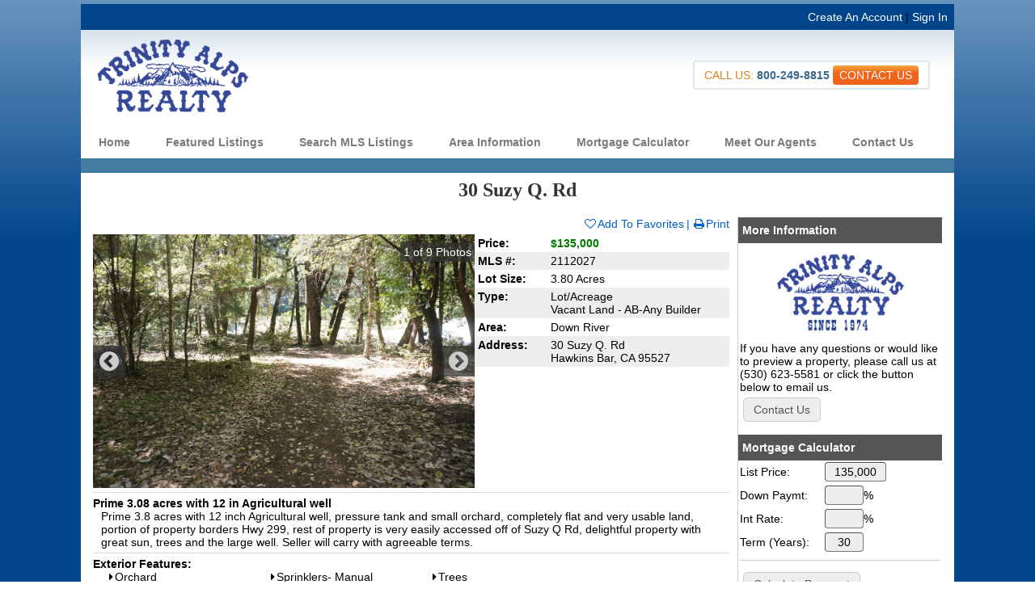

--- FILE ---
content_type: text/html; charset=UTF-8
request_url: https://www.trinityalpsrealty.com/pre_search_down_river/detail-12_10047577-30-Suzy-Q.-Rd-Hawkins-Bar-CA-95527
body_size: 22095
content:
<!DOCTYPE html>
<html dir="ltr" lang="en">
<head>
<title>Down River Listings</title>
<meta charset="UTF-8" />
<meta name="viewport" content="width=device-width, initial-scale=1.0, maximum-scale=1.0, user-scalable=no" />
<meta http-equiv="X-UA-Compatible" content="IE=edge" />
<meta http-equiv="Content-Type" content="text/html; charset=utf-8" />
<meta name="description" content="" />
<meta name="keywords" content="" />
<meta property="og:site_name" content="trinityalpsrealty.com" />
<meta property="og:title" content="Prime 3.08 acres with 12 in Agricultural well" />
<meta property="og:description" content="Prime 3. 8 acres with 12 inch Agricultural well, pressure tank and small orchard, completely flat and very usable land,  portion of property borders Hwy 299, rest of property is very easily accessed off of Suzy Q Rd, delightful property with great sun, trees and the large well. Seller will carry with agreeable terms. " />
<meta property="og:image" content="https://photos.x2.realtypromls.com/media_files/listing_photos/AK/16/1911322_md.jpg" />
<meta property="og:image" content="https://photos.x2.realtypromls.com/media_files/listing_photos/AK/20/1911323_md.jpg" />
<meta property="og:image" content="https://photos.x2.realtypromls.com/media_files/listing_photos/AK/27/1911319_md.jpg" />
<meta property="og:image" content="https://photos.x2.realtypromls.com/media_files/listing_photos/AK/4/1911316_md.jpg" />
<link rel="stylesheet" type="text/css" charset="utf-8" href="/stylesheets/font-awesome-4.7.0/css/font-awesome.min.css" media="all" />
<link href='//fonts.googleapis.com/css?family=Open+Sans:400italic,700italic,300italic,600italic,400,300,600,700' rel='stylesheet' type='text/css' />
<link rel="stylesheet" type="text/css" charset="utf-8" href="/javascripts/jquery-ui-1.12.1/jquery-ui.min.css" media="all" />
<link rel="stylesheet" type="text/css" charset="utf-8" href="/javascripts/slick-slider/slick.css" media="all" />
<link rel="stylesheet" type="text/css" charset="utf-8" href="/stylesheets/globals.css?r=5_4" media="all" />
<link rel="stylesheet" type="text/css" charset="utf-8" href="/stylesheets/responsive.css?r=5_3" media="all" /><link rel="canonical" href="//www.trinityalpsrealty.com/detail-12_10047577-30-Suzy-Q.-Rd-Hawkins-Bar-CA-95527" />

<link rel="stylesheet" type="text/css" charset="utf-8" href="/sites/1380/1797/css/template.css" media="all" />

<link rel="stylesheet" type="text/css" charset="utf-8" href="/sites/1380/1797/css/custom.css" media="all" />
<script type="text/javascript" src="/javascripts/jquery-3.2.1.min.js"></script>
<script type="text/javascript" src="/javascripts/jquery-ui-1.12.1/jquery-ui.min.js"></script>
<script type="text/javascript" src="/javascripts/jquery.formHandler.js"></script>
<script type="text/javascript" src="/javascripts/slick-slider/slick.min.js"></script>
<script type="text/javascript" src="/javascripts/global.js?r=5_5"></script>
<script type="text/javascript" src="/javascripts/gadgets.js?r=5_4"></script>
<script type="text/javascript" src="/sites/1380/1797/includes/template.js"></script>
<script type="text/javascript" src="//maps.google.com/maps/api/js?key=AIzaSyAb0G3ChYNX9IfH_tQfaVKHCqso-ZvIeMM"></script>
<script type="text/javascript" src="/javascripts/listing_map.js?r=5_3"></script>
<!---advanced head tags created by settings----->
<style type="text/css">

.skinBg,input.default,button.default,.sideSearch .head,.detailRight .head,.photoCount{ background: #888888; color: #000000; }
.skinBgDk{ background: #747474; color: #ffffff; }
.skinBgLt,input.default:hover,button.default:hover{ background: #9c9c9c; color: #000000; }
.skinHoverBg:hover{ background: #888888; color: #000000; }
.skinHoverBgDk:hover{ background: #747474; color: #ffffff; }
.skinHoverBgLt:hover{ background: #9c9c9c; color: #000000; }
.skinColor,h1,h2,h3,h4,h5,#title .title{ color: #888888; }
.skinColorDk{ color: #747474; }
.skinColorLt{ color: #9c9c9c; }
.skinHoverColor:hover{ color: #888888; }
.skinHoverColorLt:hover{ color: #9c9c9c; }
.skinHoverColorDk:hover{ color: #747474; }
nav{ background: #888888; background: linear-gradient(to bottom, rgba(136,136,136,0.30) 0%,rgba(136,136,136,1) 41%); color: #000000; }
#menu > ul > li:hover > a, #menu > ul > li.active > a{ background: linear-gradient(to bottom, rgba(190,149,142,0) 0%,rgba(190,149,142,0.75) 35%,rgba(255,215,205,1) 50%,rgba(255,215,205,1) 60%,rgba(190,149,142,1) 80%); }
#menu a,#menu{ color: #000000; }
</style>
<!---advanced head tags from site----->
<style>
body {
  background: #01468b; 
  background: -webkit-linear-gradient(#6994be, #01468b); 
  background: -o-linear-gradient(#6994be, #01468b); 
  background: -moz-linear-gradient(#6994be, #01468b); 
  background: linear-gradient(#6994be 0%, #01468b 20%); 
}
img { max-width: 100% }
nav {
    background: #fff;
    box-shadow: none;
    border-bottom: solid 18px #447da2;
}
#menu > ul > li {
    padding-top: 0px;
    border: 0px;
}
#menu > ul > li:hover > a, #menu > ul > li.active > a {
    background: linear-gradient(#2d597c, #447da2);
    color: #fff;
}
#menu a, #menu {
    color: #7b7b7b;
}
.skinBgLt, input.default:hover, button.default:hover {
    background: #2f5c7f;
}
#menu .hasSub li a {
    color: #ffffff;
    font-weight: normal;
}
#menu .hasSub li a:hover {
    background: #234b6b;
}
.button {
    box-shadow: none;
}
.skinBg, input.default, button.default, .sideSearch .head, .detailRight .head, .photoCount {
    background: #ffffff;
    color: #000000;
}
.skinBgLt, input.default:hover, button.default:hover {
    background: #447da2;
    color: #ffffff;
    border: solid 1px #6ca3c7;
}
#title .title {
    text-align: center; 
    margin-bottom: 10px; 
    color: #990000; 
    font-weight: bold
}
.skinColor, h1, h2, h3, h4, h5, #title .title {
    color: #333333;
}
iframe {
    max-width: 100%;
}
</style>
<!---advanced head tags from header----->
<style>
.mainHeader {
    background: #ffffff;
    background: -webkit-linear-gradient(#d7e2ec 0%, #ffffff 40%); 
    background: -o-linear-gradient(#d7e2ec 0%, #ffffff 40%); 
    background: -moz-linear-gradient(#d7e2ec 0%, #ffffff 40%); 
    background: linear-gradient(#d7e2ec 0%, #ffffff 40%); 
}
.mainHeader div {
    display: inline-block;
}
#top {
    background: #00458a;
    padding: 8px;
    margin: 0px;
}
#top a {
    color: #ffffff;
    text-decoration: none;
}
.mainPhone {
    float: right; 
    margin: 38px 30px 0px 30px;
    border-radius: 4px;
    border: solid 2px #e1e6e9;
    padding: 4px 12px;
    color: #3a698b;
    background: #ffffff;
}
.mainPhone a {
    display: inline-block;
    border-radius: 4px;
    color: #ffffff;
    background: #f0631a;
    text-decoration: none;
    padding: 4px 8px;
    background: -webkit-linear-gradient(#f4a741 0%, #f0631a 40%); 
    background: -o-linear-gradient(#f4a741 0%, #f0631a 40%); 
    background: -moz-linear-gradient(#f4a741 0%, #f0631a 40%); 
    background: linear-gradient(#f4a741 0%, #f0631a 40%); 
}
@media (max-width: 767px) {
    .mainPhone {
        margin: 0px 30px 14px 30px;
        float: none;
    }
    .mainHeader {
        text-align: center;
    }
    #contentWrapper div {
        margin: 10px 0 10px 0;
    }
}
</style>
<!---google analytics----->
<script async src="https://www.googletagmanager.com/gtag/js?id=G-1D9910H1CL"></script>
<script>
  window.dataLayer = window.dataLayer || [];
  function gtag(){dataLayer.push(arguments);}
  gtag('js', new Date());

  gtag('config', 'G-1D9910H1CL');
</script>



</head>
<body>
<div id="outer" class="container">

<div id="wrapper">
<div id="top"><div class="auth"><a href="javascript:forceRegistration('optional');" class="register">Create An Account</a><span class="spacer">|</span><a href="javascript:accountLogin();" class="signIn">Sign In</a></div></div>
<header>
	<div id="headerWrapper">
		<div id="header" style="padding-top: 0px;padding-right: 0px;padding-bottom: 0px;padding-left: 0px;"><div class="mainHeader">
  <div><img alt="" src="/my_files/client_provided_files/logo.png" style="height:90px; margin: 12px 20px 14px 20px;" />
  </div>
  <div class="mainPhone"><span style="color:#e17d15;">CALL US:</span> <b>800-249-8815</b> <a href="/contact_us.htm">CONTACT US</a>
  </div>
</div>
<div id="extraHead1"></div></div>
	</div>
	<div class="end"></div>
</header>

<nav>
	<div id="menu">
		<div id="mobileMenu"><span class="title">Menu</span><span class="fa fa-navicon fa-2x"></span><span class="end"></span></div>
		<ul class="posLeft">
			<li class=""><a href="/" >Home</a></li><li class=""><a href="/featured_listings.htm" >Featured Listings</a></li><li class=""><a href="/search_listings.htm" >Search MLS Listings</a></li><li class=""><a href="/area_main.htm" >Area Information</a></li><li class=""><a href="/mortgage_calculator.htm" >Mortgage Calculator</a></li><li class=""><a href="/meet_agents.htm" >Meet Our Agents</a></li><li class=""><a href="/contact_us.htm" >Contact Us</a></li>			<div class="end"></div>
		</ul>
		<div class="end"></div>
	</div>
</nav>


<div id="contentWrapper">
		<div id="title">
		<div class="title">30 Suzy Q. Rd</div>
	</div>
	
	<div id="content">
		<section>			
<div class="listingDetailWrapper listingDetailClassic">
<div class="listingDetail listingDetailWithSide">
	<div class="listingDetailNav">
		<div class="listingNav">
					</div>
		<div class="listingLinks">
			<a href="javascript:addFavorite('12_10047577',1);"><span class="favoriteAddIcon"></span>Add To Favorites</a><a href="javascript:printListing('/pre_search_down_river/printlisting-12_10047577');"><span class="printIcon"></span>Print</a>		</div>
	</div>
	
	<div class="section-1">
				<div class="photoWrapper">
			<div class="photoWrapperInner">
				<div id="disPhoto"><div class="photo primary"><img src="https://photos.x2.realtypromls.com/media_files/listing_photos/AK/16/1911322_lg.jpg" alt="Property Photo" /></div></div>
				
								<div class="photoNavi">
					<span id="photoNum">1</span>
					<span>of</span> 
					<span id="totalPhotos">9</span>
					Photos				</div>
				<div class="photoNaviBttns">
					<span class="left fa fa-2x fa-chevron-circle-left" onclick="changeDetailPhoto('Prev');" title="&lt; Prev"></span>
					<span class="center" onclick="startDetailSlideshow();"></span>
					<span class="right fa fa-2x fa-chevron-circle-right" onclick="changeDetailPhoto('Next');" title="Next &gt;"></span>
				</div>
							</div>
						<div class="thumbs">
				<div id="photo1" class="thumb" src="https://photos.x2.realtypromls.com/media_files/listing_photos/AK/16/1911322_lg.jpg"></div><div id="photo2" class="thumb" src="https://photos.x2.realtypromls.com/media_files/listing_photos/AK/20/1911323_lg.jpg"></div><div id="photo3" class="thumb" src="https://photos.x2.realtypromls.com/media_files/listing_photos/AK/27/1911319_lg.jpg"></div><div id="photo4" class="thumb" src="https://photos.x2.realtypromls.com/media_files/listing_photos/AK/4/1911316_lg.jpg"></div><div id="photo5" class="thumb" src="https://photos.x2.realtypromls.com/media_files/listing_photos/AK/9/1911317_lg.jpg"></div><div id="photo6" class="thumb" src="https://photos.x2.realtypromls.com/media_files/listing_photos/AK/18/1911318_lg.jpg"></div><div id="photo7" class="thumb" src="https://photos.x2.realtypromls.com/media_files/listing_photos/AK/7/1911320_lg.jpg"></div><div id="photo8" class="thumb" src="https://photos.x2.realtypromls.com/media_files/listing_photos/AK/10/1911321_lg.jpg"></div><div id="photo9" class="thumb" src="https://photos.x2.realtypromls.com/media_files/listing_photos/AK/5/1911324_lg.jpg"></div>			</div>
			
					</div>
		
		<div class="shortDetail">
			<div class="info">
									<div class="infoRow listPrice">
						<div class="label">Price:</div>
						<div class="data">
							<span class="success price">$135,000</span>&nbsp;						</div>
					</div>
										<div class="infoRow mlsId">
						<div class="label">MLS #:</div>
						<div class="data">2112027</div>
					</div>
												
																<div class="infoRow lotSize">
					<div class="label">Lot Size:</div>
					<div class="data">
						3.80 Acres											</div>
				</div>
								
				<div class="infoRow propertyType">
					<div class="label">Type:</div>
					<div class="data">Lot/Acreage						<div class="subtype">Vacant Land - AB-Any Builder</div>					</div>
				</div>

				
								
								
								
				
												<div class="infoRow area">
					<div class="label">Area:</div>
					<div class="data">Down River</div>
				</div>
																<div class="infoRow address">
					<div class="label">Address:</div>
					<div class="data">
					<div>30 Suzy Q. Rd</div><div>Hawkins Bar, CA 95527</div>					</div>
				</div>
			</div>
		</div>
	</div>
	
	
	<div class="longDetail">
				<div class="infoRow">
					<div class="label">Prime 3.08 acres with 12 in Agricultural well</div>
							<div class="data">Prime 3.8 acres with 12 inch Agricultural well, pressure tank and small orchard, completely flat and very usable land,  portion of property borders Hwy 299, rest of property is very easily accessed off of Suzy Q Rd, delightful property with great sun, trees and the large well. Seller will carry with agreeable terms.</div>
				</div>
		
				
		<div class="infoRow"><div class="label">Exterior Features:</div><div class="data"><div class="featureWrapper"><div class="features">Orchard</div><div class="features">Sprinklers- Manual</div><div class="features">Trees</div><div class="features">View of Mountains</div></div></div></div><div class="infoRow"><div class="label">Other Features:</div><div class="data"><div class="featureWrapper"><div class="features">AB-Any Builder</div><div class="features">Access- All Year</div><div class="features">Horse Property</div><div class="features">Legal Access: Yes</div></div></div></div><div class="infoRow"><div class="label">Utilities:</div><div class="data"><div class="featureWrapper"><div class="features">Power: Line To Property</div><div class="features">Water Source: Private Well</div></div></div></div>		
				<div class="infoRow agentAttribution">
			<div class="label">Listing offered by:</div>
			<div class="data">
				Shannon Aikins SFR CNE - License# 01701263 with Big Valley Properties - (530) 628-5850.			</div>
		</div>
				
				<div class="infoRow">
			<div class="label">Map of Location:</div>
			<div class="data">
				<div id="listingMap" lat="40.87894860" lng="-123.53878890"></div>
			</div>
		</div>
			</div>
	
	<div class="detailSource">
							
		<b>Data Source:</b>
			Listing data provided courtesy of: Trinity County MLS										(Data last refreshed: 01/24/26 9:22am)
				- 896						<br/><br/><b>Notice & Disclaimer:</b> Information is provided exclusively for personal, non-commercial use, and may not be used for any purpose other than to identify prospective properties consumers may be interested in renting or purchasing. All information (including measurements) is provided as a courtesy estimate only and is not guaranteed to be accurate. Information should not be relied upon without independent verification.	</div>
	
	
</div>


<div class="detailRight">
	<div class="section">
		<div class="head">More Information</div>
		<div class="body contact"><div style="text-align: center;"><img src="/my_files/client_provided_files/tar-sign-logo.jpg" /></div>

<div>If you have any questions or would like to preview a property, please call us at (530) 623-5581 or click the button below to email us.</div><div class="buttonBar"><input type="button" value="Contact Us" class="button" onclick="window.top.location='/contact_us.htm?property=12_10047577';" /></div>		</div>
	</div>
	
			<div class="section simpleCalculator">
			<div class="head">Mortgage Calculator</div>
			<div class="body">
				<div class="form-group">
					<label>List Price:</label>
					<div class="form-field"><input id="lprice" type="text" onkeyup="simpleLoan()" value="135,000" class="fieldInput formNumber" /></div>
				</div>
				<div class="form-group">
					<label>Down Paymt:</label>
					<div class="form-field"><input id="ldown" type="text" onkeyup="simpleLoan()" value="" class="fieldInput formDecimal" />%</div>
				</div>
				<div class="form-group">
					<label>Int Rate:</label>
					<div class="form-field"><input id="lrate" value="" type="text" onkeyup="simpleLoan()" class="fieldInput formDecimal" maxlength="5" />%</div>
				</div>
				<div class="form-group">
					<label>Term (Years):</label>
					<div class="form-field"><input id="lterm" value="30" type="text" onkeyup="simpleLoan()" maxlength="2" class="fieldInput formNumber" /></div>
				</div>
				<div class="form-buttons">
					<input type="button" value="Calculate Payment" class="button" onclick="simpleLoan()" />
				</div>
				<div style="text-align: left; font-weight: bold;">Down Payment: $<span id="dpayment"></span></div>
				<div style="text-align: left; font-weight: bold;">Mo. Payment: $<span id="lpayment"></span></div>
				<div class="sf" style="margin-top: 5px; text-align: left;">Calculations are estimated and do not include taxes and insurance. Contact your agent or mortgage lender for additional loan programs and options. </div>
			</div>
		</div>
			
	<div class="section sendToFriend">
		<div class="head">Send To Friend</div>
		<div class="body">
						<form action="" method="post" name="friendForm" id="friendForm" class="securityCheck">
			<input type="hidden" name="SendToFriend" value="1">
			<div class="form-group">
				<label>Your Name:</label>
				<div class="form-field"><input type="text" name="senderName" value="" class="fieldInput required form-control" requirements="4" /></div>
			</div>
			<div class="form-group">
				<label>Your Company:</label>
				<div class="form-field"><input type="text" name="senderCompany" value="" class="fieldInput required form-control" requirements="4" /></div>
			</div>
			<div class="form-group">
				<label>Your Email:</label>
				<div class="form-field"><input type="text" name="senderEmail" value="" class="fieldInput required form-control" requirements="5" /></div>
			</div>
			<div class="form-group">
				<label>Friend's Name:</label>
				<div class="form-field"><input type="text" name="friendName" value="" class="fieldInput required form-control" requirements="4" /></div>
			</div>
			<div class="form-group">
				<label>Friend's Email:</label>
				<div class="form-field"><input type="text" name="friendEmail" value="" class="fieldInput required form-control" requirements="5" /></div>
			</div>
			<div class="form-group">
				<label>Comments:</label>
								<div class="form-field"><textarea name="comments" rows="4" class="fieldInput form-control">Here's a listing I thought you might be interested in.</textarea></div>
			</div>
			            <div class="form-group">
				<label>Security Code:</label>
				<div class="form-field humanCheck">
					<a href="javascript:void(0);" class="antiBotTrigger">Show Code</a>
					<span class="antiBotImg"></span>
					<input type="text" name="iamhuman" value="" style="width: 95px;" class="fieldInput required" requirements="5" maxlength="5"  autocomplete="off" />
				</div>
			</div>
            			<div class="form-buttons">
				<input type="button" value="Send To Friend" class="button" onclick="sendToFriend();" />
			</div>
			</form>
            		</div>
	</div>
	
	<div class="section shareListing">
		<div class="head">Share This Listing</div>
		<div class="body">
						<div class="facebook"><a href="javascript:popupPage('https://www.facebook.com/sharer/sharer.php?u=http%3A%2F%2Fwww.trinityalpsrealty.com%2Fdetail-12_10047577','Share_Win','titlebar=no,toolbar=no,location=no,directories=no,status=no,menubar=no,scrollbars=yes,resizable=yes,width=550,height=600');"><span class="fa fa-lg fa-facebook-square" title="Share via Facebook"></span> Facebook</a></div>
			<div class="twitter"><a href="javascript:popupPage('https://twitter.com/intent/tweet?url=http%3A%2F%2Fwww.trinityalpsrealty.com%2Fdetail-12_10047577','Share_Win','titlebar=no,toolbar=no,location=no,directories=no,status=no,menubar=no,scrollbars=yes,resizable=yes,width=550,height=600');"><span class="fa fa-lg fa-twitter-square" title="Share via Twitter"></span> Twitter</a></div>
			<div class="link" id="copyLink" url="http://www.trinityalpsrealty.com/detail-12_10047577"><a href="javascript:copyLink(0)"><span class="fa fa-lg fa-link"></span> Copy Url</a></div>
		</div>
	</div>
</div>


<script>
function fallbackCopyTextToClipboard(text) {
  var textArea = document.createElement("textarea");
  textArea.value = text;
  
  // Avoid scrolling to bottom
  textArea.style.top = "0";
  textArea.style.left = "0";
  textArea.style.position = "fixed";

  document.body.appendChild(textArea);
  textArea.focus();
  textArea.select();

  try {
    var successful = document.execCommand('copy');
    var msg = successful ? 'successful' : 'unsuccessful';
    console.log('Fallback: Copying text command was ' + msg);
	alert(text + ' has been copied to your clipboard'); 
  } catch (err) {
    console.error('Fallback: Oops, unable to copy', err);
  }

  document.body.removeChild(textArea);
}

function copyTextToClipboard(text) {
  if (!navigator.clipboard) {
    fallbackCopyTextToClipboard(text);
    return;
  }
  navigator.clipboard.writeText(text).then(function() {
  }, function(err) {
  });
}

function copyLink() {
	copyTextToClipboard($('#copyLink').attr('url'));
}


</script>
</div>
		</section>	</div> 
  </div>
<footer class="skinBgDk">
	<div id="footer">
					<div class="foot">DRE#: 01254217
<br />
&copy; Copyright - Trinity Alps Realty - All rights reserved.</div>
				<div class="copy skinBgLt">Website and IDX services provided by RealtyProIDX<sup style="font-size: 70%;">TM</sup> -- &copy; Copyright 2011-2026 -- All rights reserved.</div>
	</div>
</footer>
</div>
</div>
</body>
</html>

--- FILE ---
content_type: text/css
request_url: https://www.trinityalpsrealty.com/javascripts/slick-slider/slick.css
body_size: 2866
content:
.slick-slider{
	position: relative;
	display: block;
	box-sizing: border-box;
	-webkit-user-select: none;
	   -moz-user-select: none;
		-ms-user-select: none;
			user-select: none;
	-webkit-touch-callout: none;
	-khtml-user-select: none;
	-ms-touch-action: pan-y;
		touch-action: pan-y;
	-webkit-tap-highlight-color: transparent;
}
.slick-list{
	position: relative;
	display: block;
	overflow: hidden;
	margin: 0;
	padding: 0;
}
.slick-list:focus{ outline: none; }
.slick-list.dragging { cursor: pointer; cursor: hand; }
.slick-slider .slick-track,
.slick-slider .slick-list{
    -webkit-transform: translate3d(0, 0, 0);
       -moz-transform: translate3d(0, 0, 0);
        -ms-transform: translate3d(0, 0, 0);
         -o-transform: translate3d(0, 0, 0);
            transform: translate3d(0, 0, 0);
}
.slick-track{
	position: relative;
	top: 0;
	left: 0;
	display: block;
}
.slick-track:before,
.slick-track:after{
	display: table;
	content: '';
}
.slick-track:after{ clear: both; }
.slick-loading .slick-track{ visibility: hidden; }
.slick-slide{
	display: none;
	float: left;
	height: 100%;
	min-height: 1px;
}
[dir='rtl'] .slick-slide{ float: right; }
.slick-slide img{ display: block; }
.slick-slide.slick-loading img{ display: none; }
.slick-slide.dragging img { pointer-events: none; }
.slick-initialized .slick-slide { display: block; }
.slick-loading .slick-slide{ visibility: hidden; }
.slick-vertical .slick-slide{
    display: block;
    height: auto;
    border: 1px solid transparent;
}
.slick-arrow.slick-hidden { display: none; }
/************customize*************/
.slick-arrow{ 
	position: absolute; 
	top: 50%; 
	z-index: 101; 
	transform: translate(0,-50%); 
	margin: 0px; 
	padding: 0px; 
	border: 0px solid #f00; 
	background: transparent; 
	color: transparent; 
	width: 24px; 
	height: 24px; 
	cursor: pointer;
	display: none!important;
	opacity: 0.65;
	transition-duration: 0.5s;
}
.slick-slider:hover .slick-arrow{ display: block!important; }
.slick-arrow:hover{ opacity: 1; }
.slick-prev{ left: 5px; background-image: url('images/slider-left.png'); }
.slick-next{ right: 5px; background-image: url('images/slider-right.png'); }
.slick-dots{ display: block; list-style: none; margin: 0px; padding: 0px; text-align: center; position: absolute; bottom: 0px; right: 0px; left: 0px; }
.slick-dots li{ display: inline-block; margin: 3px; padding: 0px; }
.slick-dots li button{ 
	cursor: pointer;
	margin: 0px; 
	padding: 0px; 
	height: 20px; 
	width: 20px;
	overflow: hidden;
	outline: none; 
	border: none; 
	background: transparent; 
	color: transparent; 
	border: 0px solid #000;
	position: relative;
	background-image: url('images/slick-dots.png');
	background-position: -20px 0px;
	background-repeat: no-repeat;
	opacity: 0.65;
}
.slick-dots li.slick-active button{ background-position: 0px 0px;}
.slick-dots li button:hover{ opacity: 1; }

--- FILE ---
content_type: text/css
request_url: https://www.trinityalpsrealty.com/sites/1380/1797/css/template.css
body_size: 8296
content:
/******CREATED FROM ORIGINAL TEMPLATE**********/
body {
	margin: 0;
	font-size: 14px;
	font-family: font-family: 'Open Sans', sans-serif;
}
h1,h2,h3,h4{
	margin: 0px;
	margin-bottom: 8px;
	font-weight: 600;
}
h1{ font-size: 24px; }
h2{ font-size: 20px; }
h3{ font-size: 18px; }
h4{ font-size: 16px; }

.text-left{ text-align: left; }
.text-right{ text-align: right; }
.text-center{ text-align: center; }
.text-justify{ text-align: justify; }

.button{
	padding: 4px 10px;
	margin: 4px;
}
.container{ padding-left: 10px; padding-right: 10px; }
/***************************layout*************************************/
.layoutBoxed #outer{ margin: 15px auto; padding: 0px; }

#wrapper{ position: relative; margin-bottom: 20px; margin-top: 5px;  }
#top{ text-align: right; margin-bottom: 3px; }
header{ display: block; position: relative; z-index: 1; }
header .end{ clear: both; }

nav{ position: relative; z-index: 2;}

#mobileMenu{ display: none; padding: 0px 10px; cursor: pointer; line-height: 42px; }
#mobileMenu .title{ display: block; float: left; font-size: 20px; }
#mobileMenu .fa{ display: block; float: right; line-height: 42px; }
#mobileMenu .end{ display: block; clear: both; }

#menu{ position: relative; }

#menu > ul.posCenter{ display: table; margin-left: auto; margin-right: auto; }
#menu > ul.posRight{ float: right; }

#menu a{ text-decoration: none;  font-weight: bold; }
#menu ul{ display: block; list-style: none; margin: 0px; padding: 0px; }
#menu li{ display: block; list-style: none; margin: 0px; }
#menu > ul > li{ float: left; position: relative; padding-top: 8px; }
#menu > ul > li > a{ display: block; padding: 10px 10px; }
#menu > ul > li > ul{ display: none; position: absolute; top: 100%; left: 0px; min-width: 100%;}
#menu > ul > li:hover > ul{ display: block; }
#menu > ul > li > ul > li a{ display: block; white-space: nowrap; padding: 10px 10px; }
#menu .end{ clear: both; }

#contentWrapper{ position: relative; z-index: 1; }
.mobileRefine #contentWrapper{ z-index: 3; }

#title{ padding: 8px 5px 5px 5px;}
#title .title{ font-size: 24px; }
#content{ min-height: 300px; padding: 5px 15px 10px 15px; }

.button{
	padding: 6px 12px;
	margin: 4px;
}

footer{ position: relative; }
#footer{ padding: 20px 0px 55px 0px; text-align: center;}
#footer .copy{ position: absolute; bottom: 0px; left: 0px; right: 0px; min-height: 35px; line-height: 35px; }


/*****featured listings*******/
.featuredMediumBlockWrapper{ margin: -10px; }
.featuredMediumBlock{ height: auto; width: auto; padding-bottom: 25px; margin: 10px; }
.featuredMediumBlock .title{ font-size: 140%; }
.featuredMediumBlock .price{ display: block; text-align: center; font-size: 150%; letter-spacing: 1px; font-family: arial; margin: 4px 0px; font-weight: normal; } 
.featuredMediumBlock .photo{ height: auto; }

.featuredCarousel .featuredMediumBlock { width: 250px; height: 430px; }
.featuredCarousel .featuredMediumBlock .photo{height: 170px; }


.featuredSmallBlockWrapper{ margin: -8px; }
.featuredSmallBlock{ height: auto; width: auto; padding-bottom: 25px;  margin: 8px; }
.featuredSmallBlock .title{ font-size: 120%; }
.featuredSmallBlock .price{ display: block; text-align: center; margin: 3px 0px; letter-spacing: 1px; font-family: arial; font-weight: normal; font-size: 120%; }
.featuredSmallBlock .photo{ height: auto; }

.featuredCarousel .featuredSmallBlock { width: 228px; height: 315px; }
.featuredCarousel .featuredSmallBlock .photo{ height: 154px; }

.featuredMiniBlockWrapper{ margin: -8px; }
.featuredMiniBlock{ width: 136px; height: 175px; margin: 8px; }
.featuredMiniBlock .title{ font-size: 120%; }
.featuredMiniBlock .price{ display: block; text-align: center; margin: 3px 0px; letter-spacing: 1px; font-family: arial; font-weight: normal; font-size: 120%; }
.featuredMiniBlock .photo{ height: 92px; }

.featuredCarousel .featuredMiniBlock { width: 170px; height: 198px; }
.featuredCarousel .featuredMiniBlock .photo{ height: 116px; }

@media (min-width: 480px) {
	.featuredMediumBlock,.featuredCarousel .featuredMediumBlock { width: 250px; height: 430px; }
	.featuredMediumBlock .photo,.featuredCarousel .featuredMediumBlock .photo{height: 170px; }

	.featuredSmallBlock,.featuredCarousel .featuredSmallBlock{ width: 204px; height: 300px; }
	.featuredSmallBlock .photo,.featuredCarousel .featuredSmallBlock .photo{ height: 136px; }
}
@media (min-width: 768px) {
	.featuredMediumBlock,.featuredCarousel .featuredMediumBlock { width: 222px; height: 428px; }
	.featuredMediumBlock .photo,.featuredCarousel .featuredMediumBlock .photo{ height: 138px; }

	.featuredSmallBlock,.featuredCarousel .featuredSmallBlock{ width: 225px; height: 310px; }
	.featuredSmallBlock .photo,.featuredCarousel .featuredSmallBlock .photo{ height: 150px; }

	.featuredMiniBlock,.featuredCarousel .featuredMiniBlock{ width: 165px; height: 200px; }
	.featuredMiniBlock .photo,.featuredCarousel .featuredMiniBlock .photo{ height: 115px;  }
}
@media (min-width: 992px) {
	h1{ font-size: 32px; }
	h2{ font-size: 28px; }
	h3{ font-size: 22px; }
	h4{ font-size: 18px; }
	
	.container{ padding-left: 20px; padding-right: 20px;}
	#menu > ul > li > a{ padding: 10px 15px; }
	
	.featuredMediumBlock,.featuredCarousel .featuredMediumBlock { width: 290px; height: 450px; }
	.featuredMediumBlock .photo,.featuredCarousel .featuredMediumBlock .photo{ height: 198px; }

	.featuredSmallBlock,.featuredCarousel .featuredSmallBlock{ width: 215px; height: 300px; }
	.featuredSmallBlock .photo,.featuredCarousel .featuredSmallBlock .photo{ height: 145px; }

	.featuredMiniBlock,.featuredCarousel .featuredMiniBlock{ width: 167px; height: 200px; }
	.featuredMiniBlock .photo,.featuredCarousel .featuredMiniBlock .photo{ height: 114px;  }	
}
@media (min-width: 1200px) {
	.container{ padding-left: 50px; padding-right: 50px;}
	#menu > ul > li > a{ padding: 12px 22px; }

	.featuredMediumBlock,.featuredCarousel .featuredMediumBlock { width: 246px; height: 435px; }
	.featuredMediumBlock .photo,.featuredCarousel .featuredMediumBlock .photo{ height: 170px; }
	
	.featuredSmallBlock,.featuredCarousel .featuredSmallBlock{ width: 196px; height: 305px; }
	.featuredSmallBlock .photo,.featuredCarousel .featuredSmallBlock .photo{ height: 132px; }

	.featuredMiniBlock,.featuredCarousel .featuredMiniBlock{ width: 160px; height: 202px; }
	.featuredMiniBlock .photo,.featuredCarousel .featuredMiniBlock .photo{ height: 110px;  }
}
/************media query going down*******************/
@media (max-width: 1199px) {
}
@media (max-width: 991px) {
	#mobileMenu{ display: block; text-align: center; }
	#menu > ul{ display: none!important; float: none!important; }
	.activeMenu #menu > ul{ display: block!important; }
	.activeMenu #menu > ul > li{ float: none; }
	.activeMenu #menu > ul > li > ul{ display: block; position: static; }
	.activeMenu #menu > ul > li > ul > li > a{ padding-left: 25px; }
}
@media (max-width: 767px) {
	#contentWrapper{ padding: 0px; }
	
	#footer{ padding: 20px 0px 0px 0px; }
	#footer .copy{ position: static; line-height: normal; margin-top: 20px; padding: 5px; min-height: auto; }
}
@media (max-width: 479px) {
	.button{ display: block; width: 100%; margin-left: 0px; margin-right: 0px; }
	input.prev,input.next,input.refine,input.reset{ display: inline-block; width: auto; }
	.searchNav span{ display: block!important; float: none; padding: 3px; }
}

/******CREATED FROM ORIGINAL THEME**********/
@import url(http://fonts.googleapis.com/css?family=Noto+Serif:400,400italic,700,700italic);

a{ color: #005dc9; }
a:visited{ color: #06448c; }
a:hover{ color: #c00; }

#header{ color: #fff; }

nav{ box-shadow: 0px 5px 6px 2px #222; }
#menu > ul > li{ border-right: 1px solid #000; }
#menu > ul > li:last-of-type{ border-right: 0px; }
#wrapper{  }
#contentWrapper{ background: #fff; }

#title .title,h1,h2,h3,h4{ font-family: 'Noto Serif', serif; font-weight: 700; }

.button{ 
    border-radius: 5px; 
    background: #eee; 
    border: 1px solid #ccc; 
    color: #555;
    box-shadow: 0px 0px 6px 0px rgba(200,200,200,0.90);
    transition-duration: 0.5s;
}
.button:hover{ color: #333; background: #dadada; }
a.button{ text-decoration: none; margin: auto; display: inline-block; }
input.default,button.default{ color: #fff; border: 1px solid #555; }
input.default:hover,button.default:hover{ color: #fff; }


--- FILE ---
content_type: text/css
request_url: https://www.trinityalpsrealty.com/sites/1380/1797/css/custom.css
body_size: 147
content:
/******ORIGINAL STYLES CREATED FROM OLD SITE SETTINGS******/
body,input,textarea,select,form,#content{ font-family: Tahoma, Geneva, sans-serif; }



--- FILE ---
content_type: application/javascript
request_url: https://www.trinityalpsrealty.com/javascripts/global.js?r=5_5
body_size: 23858
content:
function trim(stringToTrim) {
	return stringToTrim.replace(/^\s+|\s+$/g,"");
}
function is_array(input){
	return typeof(input)=='object'&&(input instanceof Array);
}
function formatPhone(phoneNumber,check){
	var tempPhone = phoneNumber.replace(/[^0-9]/g,"");
	if(tempPhone.substring(0,1)==1){
		tempPhone = tempPhone.substring(1);
	}
	var length = tempPhone.length;
	//tempPhone = tempPhone.replace(/[xX]/g,"x");

	var newPhone = tempPhone;
	if(length == 7){
		newPhone = newPhone.substring(0,3) + '-' + newPhone.substring(3,7);
	}else if(length > 7){
		newPhone = '(' + newPhone.substring(0,3) + ') ' + newPhone.substring(3,6) + '-' + newPhone.substring(6,10);
	}
	
	if(length > 10){
		newPhone += ' x' +  tempPhone.substring(10)
	}
	if(check){
		if(length >= 7){
			return newPhone;
		}else{
			createDialogBox('Error','Invalid Phone Number','The phone number your entered was incorrect. A phone number must be a valid 10 digit number.');
			return '';
		}
	}else{
		return newPhone;
	}
}
function hexToDeci(num)
{
	res4 = 999;
	args = num;

	k =args.length-1;
	for(var i=0; i<args.length; i++)
	{
	 	thisnum = args.substring(i,i+1) ;
	 	var resd = Math.pow(16,k);
		if(thisnum=='a')
			thisnum=10;
		else if(thisnum=='b')
			thisnum=11;
		else if(thisnum=='c')
			thisnum=12;
		else if(thisnum=='d')
			thisnum=13;
		else if(thisnum=='e')
			thisnum=14;
		else if(thisnum=='f')
			thisnum=15;
		 resd = resd*thisnum;
		 k=k-1;
		 if(res4 == 999)
			{
				res4=resd.toString();
			}
			else
			{
				res4=parseInt(res4)+parseInt(resd);
			}
	}

	return res4;
}
function colorToHex(color){
	color = color.replace('#','');
	var hex = '';
	color.toLowerCase();
	if(color.length == 6){
		var sdx = color.substring(0,2);
		var hex = hexToDeci(sdx)
		
		sdx = color.substring(2,4);
		hex = hex+","+hexToDeci(sdx)

		sdx = color.substring(4,6);
		hex = hex+","+hexToDeci(sdx)
	}
	return hex;
}
function popupPage(url, name, widgets){
	if(typeof popupWin == 'object'){
		popupWin.close();
	}
	popupWin = window.open(url, name, widgets);
	popupWin.opener.top.name = "opener";
	popupWin.focus();
}
function selectBoxesClass(className){
	var checked = true;
	if($("." + className).length>0){
		if($("." + className + ":eq(0)").prop('checked')){
			checked = false;
		}
		$("." + className).prop('checked',checked);
	}
}
function selectBoxes(FormName, FieldName, CheckValue){
	if(!document.forms[FormName]){
		return;
	}

	var objCheckBoxes = document.forms[FormName].elements[FieldName];
	if(!objCheckBoxes){
		return;
	}
	var countCheckBoxes = objCheckBoxes.length;
	
	if(!countCheckBoxes){
		if(objCheckBoxes.checked==false){
			objCheckBoxes.checked = true;
		}else{
			objCheckBoxes.checked = false;
		}
	}else{
		if(CheckValue=='auto'){
			if(objCheckBoxes[0].checked==true){
				CheckValue = false;
			}else{
				CheckValue = true;
			}
		}
		// set the check value for all check boxes
		for(var i = 0; i < countCheckBoxes; i++){
			objCheckBoxes[i].checked = CheckValue;
		}
	}
	markChecked();
}
function selectAllOptions(FormName, FieldName){
	if(!document.forms[FormName])
		return;
	var field = document.forms[FormName].elements[FieldName];
	if(!field){ return; }
	var options = field.options;
	if(options[0].selected==true){
		var status=false;
	}else{
		var status=true;
	}
	for(var i=0; i< options.length; i++){
		options[i].selected = status;
	}
}

function processDecimal(number,spaces){
	number = number.toString();
	var negitive = false;
	if(number.search('-')>-1){
		negitive = true;
	}
	number = number.replace(/[^0-9.]/g,"");
	if(number==''){
		number = 0;
	}
	number = parseFloat(number);
	number = number.toFixed(spaces);
	if(negitive){
		number = '-' + number;
	}
	return number;
}

//process number forom form field
function processNum(number){
	var negitive = false;
	number = number.toString();
	if(number.search('-')>-1){
		negitive = true;
	}
	number = number.replace(/[^0-9.]/g,"");
	if(number.length>0){
		number = parseFloat(number);
		number = Math.round(number);
	}else{
		number=0;
	}
	if(negitive){
		number = '-' + number;
	}
	return parseInt(number);
}
//add commas to a number
function addCommas(nStr){
	nStr += '';
	x = nStr.split('.');
	x1 = x[0];
	x2 = x.length > 1 ? '.' + x[1] : '';
	var rgx = /(\d+)(\d{3})/;
	while (rgx.test(x1)) {
		x1 = x1.replace(rgx, '$1' + ',' + '$2');
	}
	return x1 + x2;
}

//global function that checks for required fields
function checkForm(formName){
	var checkedFields = new Array();
	var errorCount = 0;
	var minCharError = 0;
	//loop through all fields  of the form provided and check for required fields
	var fields = document.forms[formName].elements;
	for(var i=0; i<fields.length; i++){
		//skip over disabled fields
		if($(fields[i]).attr("disabled")==true){
			continue;
		}
		if($(fields[i]).attr("name") == 'Contact_Company' || $(fields[i]).attr("name") == 'std[GT_Email]' || $(fields[i]).attr("name") == 'senderCompany'){
			continue;
		}
		
		//make sure we haven't already check this field
		if(jQuery.inArray(fields[i].name, checkedFields)>-1){
			continue;
		}else{
			//put the name in the check fields array
			checkedFields.push(fields[i].name);
		}
		
		//only check for required fields
		if( $(fields[i]).hasClass('required') ){
			if(fields[i].type=='checkbox' || fields[i].type=='radio'){
				//make sure at least one is selected
				var checkFound=false;
				var boxes = document.forms[formName].elements[fields[i].name];
				if(boxes.length){
					for(var j=0; j<boxes.length; j++){
						if(boxes[j].checked==true){
							checkFound=true;
							break;
						}
					}
					if(checkFound==false){
						for(var j=0; j<boxes.length; j++){
							$(boxes[j]).parent().addClass("formCheckboxError");
						}
					}
				}else{
					if(boxes.checked==true){
						checkFound=true;
					}else{
						$(boxes).parent().addClass("formCheckboxError");
					}
				}
				if(checkFound==false){
					errorCount++;
				}
			}else if(fields[i].type=='select-multiple'){
				if(fields[i].value==''){
					errorCount++;
					$(fields[i]).addClass('fieldError');
				}
			}else{
				if( $(fields[i]).attr("requirements") ){
					var require = $(fields[i]).attr("requirements").split("|");
				}
				if(require){
					if(require[0]){
						if($(fields[i]).val().length < require[0]){
							if($(fields[i]).val()==''){
								errorCount++;
							}else{
								minCharError++;
							}
							$(fields[i]).addClass('fieldError');
						}
					}
					if(require[1]){
						//check for specific types here
					}
				}else{
					if($(fields[i]).val()==''){
						errorCount++;
						$(fields[i]).addClass('fieldError');
					}
				}
			}
		}
	}
	if(errorCount>0){
		createDialogBox('Error','Missing Required Fields','All fields marked in red must be completed to continue.');
		return false;
	}else if(minCharError>0){
		createDialogBox('Error','Required Fields Incomplete','All fields marked in red do not meet their minimum character lengths.');
		return false;
	}else{
		return true;
	}
}
//**************************POP DATA***************************************************/
function popBoxCreate(d,w,h,c){
	if(d && $("#dimmer").length==0){
		$("body").append('<div id="dimmer"></div>');
	}
	if($(".popBox").length==0){
		$("body").append('<div class="popBox">Loading...</div>');
	}else{
		$(".popBox").html('Loading...');
	}
	$(".popBox").width(w).height(h).attr('oW',w).attr('oH',h).addClass(c);
	popBoxResize();
}
function popBoxLoad(id){
	$.ajax({
		type: "GET"
		,cache: false
		,url: '/helpers/pd_load.php?id=' + id
		,dataType: 'json'
		,success: function(data){
			if(data){
				if(data.PD_Type=='Account'){
					forceRegistration(data.PD_Mode.toLowerCase());
				}else{
					var dim = true;
					if(data.PD_Mode=='Optional'){
						dim = false;
					}
					var c = 'popBox' + data.PD_Position.replace(' ','');
					if(data.PD_Class){
						c += ' ' + data.PD_Class;
					}
					popBoxCreate(dim,data.PD_Width,data.PD_Height,c);

					$(".popBox").html(data.output);
					pageSetup();

					$(".popBox").fadeIn(1000);
					
				}
			}
		}
		,error: function(xhr){
				var err = '';
				if(xhr.responseText){
					err = xhr.responseText;
				}
				createDialogBox('Error','Unexpected Error','An error has occured [1000]' + err);
			}
	});
}

function popBoxFormSubmit(){
	if(checkForm('popForm')){
		var options = { 
			success: function(data){
				if(data.result){
					popBoxClose(true);
				}else{
					alert(data.error);
				}
			},
			type: 'post',
			dataType: 'json',
			cache: false
		};
		//SUBMIT THE FORM
		$('#popForm').ajaxSubmit(options);
	}	
}

function popBoxClose(refresh){
	if(refresh){
		window.location.reload(true);
	}else{
		$(".popBox").remove();
		$("#dimmer").remove();
	}
}

function popBoxResize(){
	if($(".popBox").length>0){
		var w = parseInt($(".popBox").attr('oW'));
		var h = parseInt($(".popBox").attr('oH'));
		var mW = $(window).width()-30;
		var mH = $(window).height()-30;
		if(w>mW){ w = mW; }
		if(h>mH){ h = mH; }
		$(".popBox").height(h).width(w);
	}
	return;
}

//***************************ADD TO FAVORITE***************************************//
function addFavorite(id, add){
	$.ajax({
		url: '/helpers/favorite.php?id=' + id + '&add=' + add
		,dataType: 'json'
		,success: function(data) {
			if(data.result){
				window.location.reload(true);
			}else{
				accountLogin();
			}
		}
	});
}
//************************ACCOUNT LOGIN********************************************//
function accountLogin(mode){
	if(!mode){
		mode = '';
	}
	popBoxCreate(true,300,300,'popBoxLogin');
	
	$.ajax({
		type: "GET",
		cache: false,
		url: '/helpers/login.php?action=' + mode,
		dataType: 'html',
		success: function(html) {
			$(".popBox").html(html);
			pageSetup();
			$(".popBox").fadeIn(1000);
		}
	});
}
function loginUser(){
	$("#loginError").css("display","none");
	if(checkForm('loginForm')){
		var options = { 
			success: function(data){
				if(data.result){
					popBoxClose(true);
				}else{
					$("#loginError").html(data.error).fadeIn();
				}
			},
			type: 'post',
			dataType: 'json',
			cache: false
		};
		//SUBMIT THE FORM
		$('#loginForm').ajaxSubmit(options);
	}	
}
function forgottenPassword(){
	$("#loginError").css("display","none");
	if(checkForm('forgotForm')){
		var options = { 
			success: function(data){
				if(data.result){
					accountLogin('retrieve');
				}else{
					$("#loginError").html(data.error).fadeIn();
				}
			},
			type: 'post',
			dataType: 'json',
			cache: false
		};
		//SUBMIT THE FORM
		$('#forgotForm').ajaxSubmit(options);
	}	
}
//************************REGISTRATION**********************************************//
function forceRegistration(mode){
	if(!mode){ mode = 'optional'; }
	popBoxCreate(true,400,460,'popBoxRegistration');
	
	$.ajax({
		type: "GET",
		cache: false,
		url: '/helpers/registration.php?action=' + mode,
		dataType: 'html',
		success: function(html) {
			$(".popBox").html(html);
			pageSetup();
			$(".popBox").fadeIn(1000);
		}
	});
}
function registerUser(step){
	if(checkForm('regForm')){
		var options = { 
			success: function(html){
				if(step==1){
					popBoxClose(true);
				}else{
					$(".popBox").html(html);
					pageSetup();
				}
			},
			type: 'post',
			dataType: 'html',
			cache: false
		};
		//SUBMIT THE FORM
		$('#regForm').ajaxSubmit(options);
	}
}
function exitRegistration(){
	var loc = window.location.href;
	var prev = document.referrer;
	
	if(prev){
		if(prev!=loc){
			window.location.href=prev;
		}else{
			window.location.href='/';
		}
	}else{
		window.location.href='/';
	}
	return;
}

function printListing(url){
	popupPage(url, 'Print Listing', 'titlebar=yes,toolbar=yes,location=no,directories=no,status=no,menubar=yes,scrollbars=yes,resizable=yes,width=800,height=600');
}

function contactAgent(url){
	popupPage(url, 'Contact_Agent', 'titlebar=no,toolbar=yes,location=no,directories=no,status=no,menubar=yes,scrollbars=yes,resizable=yes,width=500,height=600');
}

//************************ADVANCED INTERFACE FUNCTIONS*************************************/
function createDialogBox(type,title,message,myButtons){
	alert(message);
}

function pageSetup(){
	//setup form numbers and decimals
	//numbers
	$(".formNumber").change(function(){
		if($(this).val()!=''){
			var value = $(this).val();
			value = value.replace('k','000');
			value = value.replace('K','000');
			$(this).val( addCommas(processNum( value )) );
		}
	});
	//decimals
	$(".formDecimal").change(function(){
		if($(this).val()!=''){
			$(this).val( addCommas(processDecimal( $(this).val(),2 )) );
		}
	});
	//phones
	$(".phone").change(function(){
		if($(this).hasClass("required")){
			$(this).val( formatPhone( $(this).val(),true ) );
		}else{
			$(this).val( formatPhone( $(this).val(),false ) );
		}
	});
	//dates
	$(".formDate").datepicker({ 
		changeMonth: true,
		changeYear: true,
		numberOfMonths: [1,1],
		stepMonths: 1,
	    dateFormat: "mm/dd/yy", 
		duration: 'fast',
	    showOn: "focus", //button, both, focus
		constrainInput: false
	});
	
	//checkboxes
	if($(".checkboxEntry").length>0){
		var width = 0;
		$(".checkboxEntry").each(function(){
			if($(this).outerWidth()>width){
				width = $(this).outerWidth();
			}
		});
		$(".checkboxEntry").css("width",width+"px");
	}
	$("textarea,:text,:password").focusin( function(){ $(this).removeClass("fieldError"); });
	$("select").focusout( function(){ $(this).removeClass("fieldError"); });
	$(":radio").click( function(){ $(this).parents('.fieldError').removeClass('fieldError'); $(this).parents('.formCheckboxError').removeClass('formCheckboxError'); } );
	$(":checkbox").click( function(){ $(this).parents('.fieldError').removeClass('fieldError'); $(this).parents('.formCheckboxError').removeClass('formCheckboxError'); } );
}

function changeDetailPhoto(dir){
	var total = parseInt($("#totalPhotos").text());
	var cur = parseInt($("#photoNum").text());
	if(dir=='Next'){
		if(cur<total){
			cur++;
		}else{
			cur=1;
		}
	}else{
		if(cur>1){
			cur--;
		}else{
			cur=total;
		}
	}
	$("#disPhoto img").attr('src',$("#photo"+cur).attr('src'));
	$("#photoNum").text(cur);
}
function detailPhotoNavi(dir){
	var amt = $('.photoWrapper .primary').outerWidth()+2;
	var cur = parseInt($('.photoWrapper .photoWrapperInner').css('margin-left').replace('px',''))*-1;
	var max = $('.photoWrapper .top .photo').length/2 * amt-amt;
	var left = 0;

	if(dir=='left'){
		left = cur-amt;
		if(left<0){ left = 0; }
	}else{
		left = cur+amt;
		if(left>max){ left = max; }
	}
	left = left*-1;
	//alert('amt: ' + amt + ' cur: ' + cur + ' left: ' + left + ' max: ' + max);
	$('.photoWrapper .photoWrapperInner').css('margin-left',left+'px');
}

function startDetailSlideshow(num){
	if(num){
		$("#photoNum").text(num);
	}else{
		var num = parseInt($("#photoNum").text());
	}
	var src = $("#photo"+num).attr('src');
	var total = parseInt($('#totalPhotos').text());
	
	
	$('#DetailSlideshow').remove();
	var html = '<div id="DetailSlideshow">';
		html += '<div class="header">';
			html+= '<span class="info"><span class="num">' + num + '</span> of  ' + total + '</span>';
			html += '<span class="close" onclick="$(\'#DetailSlideshow\').remove();"><i class="fa fa-lg fa-close"></i> Close</span>';
			html += '<div style="clear: both;"></div>';
		html += '</div>';
		html += '<div class="left" onclick="setDetailSlideNum(\'prev\');"><span class="helper"></span><span class="fa fa-2x fa-chevron-circle-left"></span></div>';
		html += '<div class="holder"><span class="helper"></span><img src="' + src + '" /></div>';
		html += '<div class="right" onclick="setDetailSlideNum(\'next\');"><span class="helper"></span><span class="fa fa-2x fa-chevron-circle-right"></span></div>';
	html += '</div>';
	$('body').append(html);
}
function setDetailSlideNum(dir){
	var total = parseInt($('#totalPhotos').text());
	var num = parseInt($('#DetailSlideshow .header .info .num').text());

	var next = num+1;
	if(next>total){ next = total; }
	var prev = num-1;
	if(prev<1){ prev = 1; }

	if(dir=='next'){
		var src = $("#photo"+next).attr('src');
		var cur = next;
	}else{
		var src = $("#photo"+prev).attr('src');
		var cur = prev;
	}
	$('#DetailSlideshow .header .info .num').text(cur);
	$('#DetailSlideshow .holder img').attr('src',src);
	
	if($("#disPhoto").length){
		$("#disPhoto img").attr('src',src);
		$("#photoNum").text(cur);
	}
}

function clearNotice(item){
	$(item).parents('.topNotice').remove();
	if($('.topNotice').length==0){
		$("#pageNotices").remove();
	}
}

/************SIMPLE LOAN CALCULATOR*****************/
function simpleLoan(){
	if($("#lrate").val()==''){
		return;
	}
	var h = processNum($("#lprice").val());
	var d = processNum($("#ldown").val())/100*h;
	$("#dpayment").text(addCommas(processNum(d),2));

	var p = h-d;
	var r = processDecimal($("#lrate").val(),2)/100;
	var y = processNum($("#lterm").val());
	var m = mortgagePayment(p,r/12,y*12);
	$("#lpayment").text(addCommas(processNum(m),2));
}
function mortgagePayment(p,r,y){
	return futureValue(p,r,y)/geomSeries(1+r,0,y-1);
}
function futureValue(p,r,y){
	return p*Math.pow(1+r,y);
}
function geomSeries(z,m,n){
	var amt;
	if (z == 1.0) amt = n + 1;
	else amt = (Math.pow(z,n + 1) - 1)/(z - 1);
	if (m >= 1) amt -= geomSeries(z,0,m-1);
	return amt;
}

//mobile detection and redirect
var mobileSiteUrl = '';
function checkMobileRedirect(site,width){
	mobileSiteUrl = site;
	var cookie = readCookie('nomobile');
	if($(window).width()<width && !cookie){
		sendToMobile();
		return;
	}else{
		return;
	}
}
function sendToMobile(){
	var html = '<div id="MobileCheck">';
	html += '<h1>MOBILE VERSION?</h1>';
	html += '<div class="instruct">We have a mobile website available, would you like to go to it?</div>';
	html += '<div class="note">Not all content is available on the mobile website.</div>';
	html += '<a href="javascript:mobileAccept();">Mobile Site</a>';
	html += '<a href="javascript:mobileDecline();">Full Site</a>';
	html += '</div>';
	$("body").append(html);
}
function mobileAccept(){
	window.location = mobileSiteUrl;
}
function mobileDecline(){
	$("#MobileCheck").remove();
	createCookie('nomobile', 'Yes', 1);
}

// Google recaptcha validation
function invokeReCaptcha () {
  grecaptcha.execute();
  return false;
}
function onReCaptchaSuccess (formId) {
  document.getElementById(formId).submit();
}
//*******************SECURITY CODE ANTI BOT*************************/
function createSecurity(){
	$( document ).delegate( ".antiBotTrigger", "click", function() {
		var item = $(this).parents('form').find('.antiBotImg');
		if(item.length > 0){
			loadSecurityCheck(item);
		}
	});
	$( document ).delegate( ".securityCheck :input", "change", function() {
		var item = $(this).parents('form').find('.antiBotImg');
		if(item.length > 0){
			loadSecurityCheck(item);
		}
	});
}
function loadSecurityCheck(item){
	$(item).parents('form').find('.antiBotTrigger').remove();
	var rnd = Math.floor(Math.random() * (9999999999 - 100000000 + 1)) + 100000000;
	$(item).append('<img src="/anti_bot.png?rnd=' + rnd + '" style="vertical-align: top;" />');
	$(item).removeClass('antiBotImg');
}

function sendToFriend() {
	if(checkForm('friendForm')) {
		var rnd = Math.floor(Math.random() * (99999999 - 10000000)) + 10000000;
		$.ajax({
			type: "GET"
			,cache: false
			,url: '/anti_bot.png?secondary=' + rnd
			,dataType: 'json'
			,success: function(data){
				if(data.security) {
					$('#friendForm').prepend('<input type="hidden" name="secure_in" value="' + rnd + '" />');
					$('#friendForm').prepend('<input type="hidden" name="secure_out" value="' + data.security + '" />');
					$('#friendForm').submit();
				}
			}
		});
	}
}

//**************************ACCORDION*****************************/
function createAccordions(){
	$(".accordion").each(function(){
		$(this).find('.item').first().addClass('itemActive');
		$(this).find('.item').first().find('.article').css('display','block');
	});
	$(document).delegate('.accordion .title','click',function(){
		$(this).parents('.item').toggleClass('itemActive');
		$(this).parents('.item').find('.article').slideToggle();
	});
}

function browserOutOfDate(){
	$("body").append('<div id="outOfDate"><div class="inner"><h1>Warning: Your browser is out of date</h1>You are using an unsupported, unwanted, unstable version of Internet Explorer. In order to view this site the way it was meant to be, you need to use a modern browser.<br/><br/>We recommend <a href="https://www.mozilla.org/en-US/firefox/new/" target="_blank">Firefox</a> or <a href="https://www.google.com/chrome/browser/desktop/" target="_blank">Chrome</a><br/><br/><a href="#" onclick="$(\'#outOfDate\').remove();">Close Window</a></div></div>');
}

//*********************SIMPLE SEARCH*************************************************/
function simpleSearchClass(id) {
	var className = $('#' + id + '_class_value').val();
	$('.' + id + '_class').css('display',''); 
	if(className){ 
		$('.' + id + '_class').css('display','none'); 
		$('.' + id + '_class_' + className).css('display',''); 
	}
	// uncheck any hidden
	$('.' + id + '_class').each(function() {
		if($(this).css('display')=='none') {
			$(this).find('input').prop('checked', false);
		}
	});	
}

function simpleSearchListType(item) {
	$(item).parents('.listType').find('.listTypeOpt').removeClass('activeOpt'); 
	if(item.checked) { $(item).parents('.listTypeOpt').addClass('activeOpt'); }
	var type = $(item).val();
	if(type == 'For Rent') {
		$(item).parents('.simpleSearchWrapper').find('.For_Sale').val('').css('display','none');
		$(item).parents('.simpleSearchWrapper').find('.For_Sale').find('input').val('');
		$(item).parents('.simpleSearchWrapper').find('.For_Rent').css('display','');
	} else {
		$(item).parents('.simpleSearchWrapper').find('.For_Rent').css('display','none');
		$(item).parents('.simpleSearchWrapper').find('.For_Rent').find('input').val('');
		$(item).parents('.simpleSearchWrapper').find('.For_Sale').css('display','');
	}
}

//***************************COOKIE FUNCTIONS******************************************/
function createCookie(name, value, days) {
    var expires;

    if (days) {
        var date = new Date();
        date.setTime(date.getTime() + (days * 24 * 60 * 60 * 1000));
        expires = "; expires=" + date.toGMTString();
    } else {
        expires = "";
    }
    document.cookie = encodeURIComponent(name) + "=" + encodeURIComponent(value) + expires + "; path=/";
}

function readCookie(name) {
    var nameEQ = encodeURIComponent(name) + "=";
    var ca = document.cookie.split(';');
    for (var i = 0; i < ca.length; i++) {
        var c = ca[i];
        while (c.charAt(0) === ' ') c = c.substring(1, c.length);
        if (c.indexOf(nameEQ) === 0) return decodeURIComponent(c.substring(nameEQ.length, c.length));
    }
    return null;
}

function eraseCookie(name) {
    createCookie(name, "", -1);
}

//when doc is ready run page functions.
$(document).ready(function(){
	createAccordions();
	createSecurity();
	pageSetup();
	if($(".simpleCalculator").length>0){
		simpleLoan();
	}
});

$(window).resize(popBoxResize);


--- FILE ---
content_type: application/javascript
request_url: https://www.trinityalpsrealty.com/sites/1380/1797/includes/template.js
body_size: 285
content:
$(document).ready(function(){
	$("#menu").click(function(event){
		event.stopPropagation();
	});
	$("#mobileMenu").click(function(event){
		$('body').toggleClass('activeMenu');
		event.stopPropagation();
	});
	$("body").click(function(){
		$('body').removeClass('activeMenu');
	});
});

--- FILE ---
content_type: application/javascript
request_url: https://www.trinityalpsrealty.com/javascripts/listing_map.js?r=5_3
body_size: 846
content:
//google map functionsvar map;var marker;function loadGoogleMap(){	$("#listingMap").html('');	var lat = $("#listingMap").attr('lat');	var lng = $("#listingMap").attr('lng');		var myOptions = {		zoom: 15,		center: new google.maps.LatLng(lat,lng),		scaleControl: true,		navigationControl: true,		scrollwheel: false,		mapTypeId: google.maps.MapTypeId.ROADMAP    }    map = new google.maps.Map(document.getElementById("listingMap"),myOptions);		var point = new google.maps.LatLng(lat, lng);	createMarker(point);}function createMarker(point){	if(marker){ marker.setMap(null); }	marker = new google.maps.Marker({		position: point,		map: map	});}$(document).ready(function(){	$('#listingMap').append('<input type="button" value="Load Map" class="button loadTrigger" />');	$('#listingMap').one("click",loadGoogleMap);});

--- FILE ---
content_type: application/javascript
request_url: https://www.trinityalpsrealty.com/javascripts/gadgets.js?r=5_4
body_size: 29348
content:
//**************FEATURED LISTING GADGET**************************************//
var featuredTimeouts = new Array();
var gadgetResizeTimeout;

function detectFeaturedListings(){
	$(".featuredListingWrapper").each(function(){
		var mode = $(this).attr('mode');
		if(mode=='Carousel'){
			createFeaturedCarousel($(this));
		}else if(mode=='Rotate'){
			var id = $(this).attr('id');
			var delay = parseInt($(this).attr('delay'))*1000;

			featuredTimeouts[$(this).attr('num')] = setTimeout("rotateFeatured('#" + $(this).attr('id') + "');",delay);
		}
	});
}

function rotateFeatured(id){
	var num = parseInt($(id).attr('num'));
	var display = $(id).attr('displayType');
	var delay = parseInt($(id).attr('delay'))*1000;
	var gid = $(id).attr('gid');
	
	$.ajax({
		url: '/helpers/featured_rotate.php?id=' + gid,
		success: function(html) {
			$(id).fadeOut("slow",function(){
				$(this).empty();
				$(this).append(html);
				$(this).fadeIn("slow",function(){
					featuredTimeouts[$(id).attr('num')] = setTimeout("rotateFeatured('" + id + "');",delay);
				});
			});
		}
	});
}
function createFeaturedCarousel(gadget){
	$(gadget).css('width','auto');

	var delay = parseInt($(gadget).attr('delay'))*1000;
	var num = $(gadget).find('.featuredListingItem').length;
	var id = '#' + $(gadget).attr('id');
	var wrap = true;
	if($(gadget).parents('.featuredCarousel').length>0){
		wrap = false;
	}
	if(num<2){
		return;
	}

	
	if(wrap){
		$(gadget).wrap('<div class="featuredCarousel"></div>');
	}
	var wrapper = $(gadget).parents('.featuredCarousel');
	$(wrapper).css('width','auto');
	
	var margin = parseInt($(gadget).find('.featuredListingItem:first').css('margin-left'));
	var width = $(gadget).outerWidth()+margin*2;
	var itemWidth = $(gadget).find('.featuredListingItem:first').outerWidth()+margin*2;

	var fits = Math.floor(width/itemWidth);
	if(fits>num){ 
		return;
	}
	if(fits<=0){ 
		fits=1; 
	}
	
	width = itemWidth*fits-margin;
	$(wrapper).css('width',width-margin+'px');

	var totalWidth = num*itemWidth;
	var minLeft = width-totalWidth;

	$(gadget).css('width',totalWidth+'px').css('position','relative');
	if(wrap){
		$(wrapper).append('<div class="fcNav"><div class="fcLeft"></div><div class="fcRight"></div></div>');

		$(id).attr('curNum','0').attr('delay',delay).attr('max',(num-fits+1)).attr('itemWidth',itemWidth);

		$(wrapper).find(".fcLeft").click(function(){
			playCarousel(id,'left');
		});
		$(wrapper).find(".fcRight").click(function(){
			playCarousel(id,'right');
		});
		autoPlayCarousel(id);
	}else{
		$(id).attr('max',(num-fits+1)).attr('itemWidth',itemWidth);
		var cur = parseInt($(id).attr('curNum'));
		var left = cur*itemWidth*-1;
		$(id).stop();
		$(id).css('left',left+'px');
	}
}
function resizeFeaturedCarousel(){
	$(".featuredCarousel .featuredListingWrapper").each(function(){
		createFeaturedCarousel($(this));
	});
}
function playCarousel(id,dir,auto){
	clearTimeout(featuredTimeouts[$(id).attr('id')]);

	var cur = parseInt($(id).attr('curNum'));
	var itemWidth = parseInt( $(id).attr('itemWidth') );
	var delay = parseInt( $(id).attr('delay') );
	var max = parseInt( $(id).attr('max') );
	
	if(dir=='left'){
		cur--;
		if(cur<0){
			cur = max-1;
		}
	}else{
		cur++;
		if(cur>=max){
			cur = 0;
		}
	}
	$(id).attr('curNum',cur);

	var left = cur*itemWidth*-1;
	$(id).stop();
	$(id).animate({ left: left+'px' },600);
	
	if(auto){
		featuredTimeouts[$(id).attr('id')] = setTimeout("playCarousel('" + id + "','" + dir + "',true);",delay);
	}
}
function autoPlayCarousel(id){	
	var delay = parseInt( $(id).attr('delay') );
	clearTimeout(featuredTimeouts[$(id).attr('id')]);
	featuredTimeouts[$(id).attr('id')] = setTimeout("playCarousel('" + id + "','right',true);",delay);
}

function galleryPhotoChange(item,dir){
	var listing = $(item).parents('.galleryListingItem');
	var photos = $(listing).find('.photos').attr('photos').split('|');
	if(photos.length>1){
		var current = parseInt($(listing).find('.photos').attr('curNum'))+dir;
		if(current<0){
			current = photos.length-1;
		}else if(current>photos.length-1){
			current = 0;
		}
		$(listing).find('.photos').attr('curNum',current);
		var img = $(listing).find('.photo img');
		$(img).attr('src',photos[current]);
	}
}

//*****************SEARCH LISTINGS GADGET*****************************************/
$(document).delegate('body','click',function(event){
	$("#multiListWrapper").remove();
});
$(document).delegate('#multiListWrapper','click',function(event){
	event.stopPropagation();
});
function multiListOptions(holder,field,search){
	var url = '/helpers/lookups.php?search=' + search + '&field=' + field;
	$("#multiListWrapper").remove();
	$.ajax({
		type: "GET",
		cache: false,
		url: url,
		dataType: 'html',
		success: function(html) {
			$(holder).parents('.listButton').append('<div id="multiListWrapper"><div class="list">' + html + '</div><div class="closeBox" onclick="$(this).parent().remove();">Close</div></div>');
			var curVal = $(holder).parent().prev().val().split(',');
			for(var i=0; i<curVal.length; i++){
				var opt = trim(curVal[i]);
				if(opt){
					$("#multiListWrapper a").each(function(){
						if($(this).text().toLowerCase()==opt.toLowerCase()){
							$(this).remove();
						}
					});
				}
			}
		}
	});
}
function setMultiOption(item){
	var input = $(item).parents('.listButton').prev();
	if($(input).val()){
		$(input).val($(input).val() + ',');
	}
	$(input).val($(input).val() + $(item).text());
	$(item).remove();
}

function showSideItem(item){
	$(item).toggleClass("refineFieldActive");
}

function getSearchSuggestions(searchTerm, suggestionsContainer) {
	searchTerm = searchTerm.trim(); // Trim the searchTerm
	if (searchTerm.length < 3) {
      suggestionsContainer.css("display", "none"); // Hide the suggestions container if searchTerm is empty
      return;
    }
	
	// Get current filter values from the form (matching Lonny's pseudo code requirements)
	const form = suggestionsContainer.closest('.simpleSearchForm');
	const filterData = {
		searchTerm: searchTerm
	};
	
	// Property Class filter (from pseudo code: "Property Class = selection by user")
	const propertyClassSelect = form.find('select[name="class"]');
	if (propertyClassSelect.length && propertyClassSelect.val()) {
		filterData.propertyClass = propertyClassSelect.val();
	}
	
	// Property Type filter - these are checkboxes, not a single select
	const propertyTypeCheckboxes = form.find('input[name="Equal[Number][LD_Property_Type][]"]:checked');
	if (propertyTypeCheckboxes.length) {
		filterData.propertyTypes = propertyTypeCheckboxes.map(function() { return this.value; }).get();
	}
	
	// Price range filters
	const minPrice = form.find('input[name="Min[Number][LD_List_Price]"]');
	const maxPrice = form.find('input[name="Max[Number][LD_List_Price]"]');
	if (minPrice.length && minPrice.val()) {
		filterData.minPrice = minPrice.val();
	}
	if (maxPrice.length && maxPrice.val()) {
		filterData.maxPrice = maxPrice.val();
	}
	
	// Bedrooms filter
	const bedroomsSelect = form.find('select[name="Min[Number][LD_Bedrooms]"]');
	if (bedroomsSelect.length && bedroomsSelect.val()) {
		filterData.bedrooms = bedroomsSelect.val();
	}
	
	// Bathrooms filter
	const bathroomsSelect = form.find('select[name="Min[Number][LD_Bathrooms_Total]"]');
	if (bathroomsSelect.length && bathroomsSelect.val()) {
		filterData.bathrooms = bathroomsSelect.val();
	}
	
	// Square feet filter
	const sqftSelect = form.find('select[name="Min[Number][LD_Sq_Ft_Total]"]');
	if (sqftSelect.length && sqftSelect.val()) {
		filterData.sqft = sqftSelect.val();
	}
	
	// Lot acres filter
	const acresSelect = form.find('select[name="Min[Decimal][LD_Lot_Acres]"]');
	if (acresSelect.length && acresSelect.val()) {
		filterData.acres = acresSelect.val();
	}
	
	// Listing status filters - these are checkboxes
	const statusCheckboxes = form.find('input[name="Equal[Number][LD_Listing_Status][]"]:checked');
	if (statusCheckboxes.length) {
		filterData.statuses = statusCheckboxes.map(function() { return this.value; }).get();
	}
	
	$.ajax({
		url: '/helpers/search_suggestions.php',
		method: 'GET',
		data: filterData,
		dataType: 'json',
		success: function(response) {
			// Replace 'response' with the actual server response containing suggestions
			if(response.result && response.suggestions.length) {
        			const filteredSuggestions = response.suggestions; // Assuming the server returns an array of suggestions in JSON format
				// Display the suggestions in the suggestions container
				const container = suggestionsContainer.empty();
				
				filteredSuggestions.forEach(suggestion => {
          			const isMapLocation = suggestion.name.endsWith('(Address)') || suggestion.name.endsWith('(Zip)') || suggestion.name.endsWith('(Zip Code)') || suggestion.name.endsWith('(City)');
          			const suggestionHtml = isMapLocation ? `${suggestion.name} <i class="fa fa-map-marker" aria-hidden="true"></i>` : suggestion.name;
          			const suggestionElement = $("<div>")
            				.addClass("suggestion-item")
            				.html(suggestionHtml)
					.appendTo(container);

					// Handle suggestion click
					suggestionElement.click(function() {
						const inputElement = suggestionsContainer.prev('.fieldInput');
						
						// Check if this is an address suggestion with listing_id
						if (suggestion.listing_id && suggestion.table_id) {
							// Go directly to detail view with correct URL format
							const detailUrl = `/search-results-map_new/detail-${suggestion.table_id}`;
							window.location.href = detailUrl;
						} else {
							// For other suggestions (zip codes, cities, etc.), use the old behavior
							// Extract just the street address part (before the " - ")
							let addressPart = suggestion.suggestion;
							if (addressPart.includes(' - ')) {
								addressPart = addressPart.split(' - ')[0];
							}
							
							inputElement.val(addressPart);
							container.empty().css("display", "none");
							$(inputElement).parents('.simpleSearchForm').trigger('submit');
						}
					});
				});

				// Show the suggestions container
				suggestionsContainer.css("display", "block");
			}
		},
		error: function() {
			console.error("Failed to fetch suggestions from the server.");
		}
	});
}

let suggestionTimeouts = {};
function handleSearchSuggestions(event, wait) {
	const searchTerm = $(event.target).val();
	const suggestionsContainer = $(event.target).next('.searchSuggestions');
    clearTimeout(suggestionTimeouts[event.target.id]);

	if(wait) {
		// Set a new timeout for 1 second
		suggestionTimeouts[event.target.id] = setTimeout(function() {
		  getSearchSuggestions(searchTerm, suggestionsContainer);
		}, 750);
	} else {
		getSearchSuggestions(searchTerm, suggestionsContainer);
	}
}

function hideSuggestions(event) {
    const suggestionsContainer = $(event.target).next('.searchSuggestions');
    setTimeout(function() {
      suggestionsContainer.css("display", "none");
    }, 200); // Add a delay to allow click on suggestions before hiding
}
 
$(document).ready(function() {
	$(".smartInput .fieldInput").keyup(function(event) {
		handleSearchSuggestions(event,true);
	});
	$(".smartInput .fieldInput").focus(function(event) {
		handleSearchSuggestions(event,false);
	});
	$(".smartInput .fieldInput").blur(hideSuggestions);
});

//*****************SLIDESHOW GADGET*****************************************/

function detectSlideshows(){
	$(".slideShowWrapper").each(function(){
		createSlideshow($(this));
	});
}

function createSlideshow(slideshow){
	$(slideshow).attr('status','loading');
	var slideW = parseInt($(slideshow).attr('showW'));
	var slideH = parseInt($(slideshow).attr('showH'));
	var setW = parseInt($(slideshow).attr('setW'));
	var setH = parseInt($(slideshow).attr('setH'));
	
	if(!slideW){
		slideW = $(slideshow).parent().innerWidth()-parseInt($(slideshow).parent().css('padding-left'))-parseInt($(slideshow).parent().css('padding-right'));
	}
	if(!slideH){
		slideH = $(slideshow).parent().innerHeight()-parseInt($(slideshow).parent().css('padding-top'))-parseInt($(slideshow).parent().css('padding-bottom'));
		if(!slideH){
			slideH = slideW*.4;
		}
	}
	if(setH){
		$(slideshow).find('.slideshowImage').css('height',setH+'px');
	}else{
		var ratio = (slideH/slideW)*100;
		$(slideshow).find('.slideshowImage').css('padding-top',ratio+'%');
	}
	preloadSlideshowImages($(slideshow));
}
function preloadSlideshowImages(slideshow){
	var num = 0;
	$(slideshow).find('.slideImage').each(function(){
		var html = '<img src="' + $(this).text() + '"';
		if(num<3){
			html += ' onload="updateSlideshowLoaded(\'' + $(slideshow).attr('id') + '\')"';
		}
		html += ' />';
		num++;
		$(this).html(html);
	});
}
function updateSlideshowLoaded(slideshowID){
	var status = $("#" + slideshowID).attr('status');
	if(status=='started'){ return; }
	var total = parseInt($("#" + slideshowID).attr('total'));
	var loaded = parseInt($("#" + slideshowID).attr('loaded'));
	loaded++;
	$("#" + slideshowID).attr('loaded',loaded);

	if(loaded>=total || loaded>=3){
		$("#" + slideshowID).attr('status','started');
		playSlideshowScene(slideshowID,1);
	}
}

var nextAnimation = 0;
function playSlideshowScene(slideshowID,slide){
	var slideshow = $("#" + slideshowID);
	var pause = parseInt($(slideshow).attr('pause'))*1000;
	var total = parseInt($(slideshow).attr('total'));
	var mode = $(slideshow).attr('mode');
	var slideW =  $(slideshow).outerWidth();
	var slideH =  $(slideshow).outerHeight();
	if(slide>total){ slide=1; }
	
	var display = 'landscape'; 
	if(slideH>slideW){
		display = 'portrait';
	}
	
	var image = $(slideshow).find(".slideImage:eq(" + (slide-1) + ")");
	
	var imgX = 0;
	var imgY = 0;
	var imgW = $(image).width();
	var imgH = $(image).height();
		
	//determin size of photo
	if(mode=='Full'){
		if(imgW>slideW){
			var ratio = slideW/imgW;
			imgW = slideW;
			imgH = imgH*ratio;
		}
		if(imgH>slideH){
			var ratio = slideH/imgH;
			imgH = slideH;
			imgW = imgW*ratio;
		}
		if(imgW<slideW && imgH<slideH){
			if(slideH>slideW){
				var ratio = slideW/imgW;
				imgW = slideW;
				imgH = imgH*ratio;
			}else{
				var ratio = slideH/imgH;
				imgH = slideH;
				imgW = imgW*ratio;
			}
		}
		
		// x and y
		if(imgW!=slideW){
			imgX = parseInt((slideW-imgW)/2);
		}
		if(imgH!=slideH){
			imgY = parseInt((slideH-imgH)/2);
		}
	}else if( mode=='Crop' ){
		var ratioW = slideW/imgW;
		var ratioH = slideH/imgH;
	
		if(ratioW>=ratioH){
			imgW = parseInt(slideW);
			imgH = parseInt(imgH*ratioW);
		}else{
			imgH = parseInt(slideH);
			imgW = parseInt(imgW*ratioH);
		}
		
		// x and y
		if(imgW!=slideW){
			imgX = parseInt((slideW-imgW)/2);
		}
		if(imgH!=slideH){
			imgY = parseInt((slideH-imgH)/2);
		}
	}else{
		imgW = slideW;
		imgH = slideH; 
	}	
	var styles = 'left: ' + imgX + 'px; right: ' + imgX + 'px; top: ' + imgY + 'px; bottom: ' + imgY + 'px;';
	var link = $(image).attr('link');
	var sceneHtml = '<div style="' + styles + '" class="scene">';
		if(link){
			if(link.search('http')>-1){
				sceneHtml += '<a href="' + link + '" target="_blank">';
			}else{
				sceneHtml += '<a href="' + link + '">';
			}
		}
		sceneHtml += '<img src="' + $(image).find('img').attr('src') + '" />';
		if(link){ sceneHtml += '</a>'; }
	sceneHtml += '</div>';
	$(slideshow).find(".slideshowImage").append(sceneHtml);

	//fade and switch the title
	$(slideshow).find(".slideTitle").fadeOut(750,function(){
		$(this).html($(image).attr('title'));
		$(this).fadeIn(750);
	});
	
	$(slideshow).find(".slideshowImage .scene:last").fadeIn(1500,function(){
		//start the pause timer here
		setTimeout("playSlideshowScene('" + slideshowID + "'," + (slide+1) + ")", pause );
	});
	//remove the previous image
	if($(slideshow).find(".slideshowImage .scene").length>1){
		$(slideshow).find(".slideshowImage .scene:first").fadeOut(1500,function(){
			$(slideshow).find(".slideshowImage .scene:first").remove();
		});
	}

	
	//pan and zoom
	if($(slideshow).attr('pan')=='Yes'){
		var animation = new Array();
		animation.push({  left: "-=10%",height: "+=20%",width: "+=20%" }) ; //top, center
		//animation.push({  left: "-=10%",top: "-=10%",height: "+=20%",width: "+=20%" }) ; //center, center
		animation.push({ height: "+=20%",width: "+=20%" }) ; //top, left
		animation.push({  left: "-=20%",height: "+=20%",width: "+=20%" }); //top, right
		animation.push({  left: "-=10%",height: "+=20%",width: "+=20%" }) ; //top, center
		//animation.push({  left: "-=10%",top: "-=10%",height: "+=20%",width: "+=20%" }); //center, center
		animation.push({  top: "-=20%",left: "-=0%",height: "+=20%",width: "+=20%" }); //bottom, left
		//animation.push({  top: "-=20%",left: "-=10%",height: "+=20%",width: "+=20%" }); //bottom, center
		animation.push({  top: "-=20%",left: "-=20%",height: "+=20%",width: "+=20%" }); //bottom, right
		

		var playAnimation = animation[nextAnimation];

		nextAnimation++;
		if(nextAnimation>animation.length-1){
			nextAnimation = 0;
		}
	
		var playSpeed = pause;
		if(playSpeed>8000){
			playSpeed=8000;
		}
		$(slideshow).find(".slideshowImage .scene:last").animate(
			playAnimation
			, playSpeed
			, function() {
				// Animation complete.
			}
		);
	}
}



//**************LOAN CALCULATOR GADGET**************************************//
function calculateLoan(form) {
	var price = processNum($(form).find(".price").val());
	$("#price").val(addCommas(price));
	if(price<=0){
		alert('Purchase price amount must be greater than 0.');
		return;
	}
	var down = processDecimal($(form).find(".down").val());
	var downAmt = down/100*price;
	$(form).find(".downAmt").text('$' + addCommas(downAmt));
	
	
	var princ = price-downAmt;
	$(form).find(".loanAmt").html('$' + addCommas(princ));
	
	if(princ<=0){
		alert('Down payment cannot be greater than the loan amount.');
		return;
	}
	

	var intRate = (processDecimal($(form).find(".interest").val(),2)/100) / 12;
	if(intRate<=0){
		alert('Interest rate must be greater than 0.');
		return;
	}
	var months = processNum($(form).find(".terms").val()) * 12;
	if(months<=0){
		alert('Term must be greater than 0.');
		return;
	}
	
	var payment = Math.floor((princ*intRate)/(1-Math.pow(1+intRate,(-1*months)))*100)/100;
	$(form).find(".payment").text('$' + addCommas(processDecimal(payment,2)));
	
	var taxes = processNum($(form).find(".taxes").val());
	$(form).find(".taxes").val(addCommas(taxes));
	
	var insurance = processNum($(form).find(".insurance").val());
	$(form).find(".insurance").val(addCommas(insurance));
	
	var taxPayment = (taxes+insurance)/12;
	$(form).find(".taxPayment").text('$' + addCommas(processDecimal(taxPayment,2)));
	
	var totalPayment = payment+taxPayment;
	$(form).find(".totalPayment").text('$' + addCommas(processDecimal(totalPayment,2)));
}

//**************GALLERY GADGET**************************************//
var slideTimeouts = new Array();
function detectGalleries(){
	$(".galleryWrapper").each(function(){
		var id = $(this).attr('gID');
		slideTimeouts[id] = null;
		if($(this).attr('start')=='Slideshow'){
			loadGalleryImage($(this).find('.thumb:first'));
			slideTimeouts[id] = setTimeout("playPause(" + id + ")",5000);
		}
	});
}
function loadGalleryImage(img){
	var gallery = $(img).parents('.galleryWrapper');
	var preview = $(gallery).find('.galleryPreview');
	var loading = $(gallery).find('.galleryLoading');
	var controls = $(gallery).find('.galleryControl');
	var thumbnails = $(gallery).find('.thumbWrapper');

	$(gallery).addClass('galleryWrapperSlide');
	$(preview).css('display','block');
	$(controls).css('display','block');
	
	$(img).siblings().removeClass('thumbActive');
	$(img).addClass("thumbActive");
	
	var src = $(img).attr('photo');

	$(gallery).css('padding-bottom',$(thumbnails).outerHeight()+'px');

	//show loading bar
	$(loading).css('display','block');

	var html = '<img src="" onload="showGalleryImg(this);" class="galleryImage" style="display: none;" />';
	$(preview).append(html);
	$(preview).find('.galleryImage:last').attr('src',src);

	var height = parseInt($(gallery).outerWidth()*0.65-$(thumbnails).outerHeight());
	if(height>$(window).height()-$(thumbnails).outerHeight()){
		height = parseInt(($(window).height()-$(thumbnails).outerHeight())*0.90);
	}
	$(preview).css('height',height + 'px');
	
	//thumbnail scroll to keep in center;
	var width = $(gallery).outerWidth();
	var scroll = $(gallery).find('.thumbContainer').outerWidth()-width;
	var pos = 0;
	$(gallery).find('.thumb').each(function(num){
		if($(this).hasClass('thumbActive')){
			pos = $(this).outerWidth()*num;
		}
	});
	var scrollPos = pos-width/2+$('.thumbActive').outerWidth()/2;
	if(scrollPos<0){
		scrollPos = 0;
	}
	$(thumbnails).scrollLeft(scrollPos);

}
function showGalleryImg(img){
	$(img).parents('.galleryPreview').find('.galleryLoading').css("display","none");
	
	var title = $(img).parents('.galleryWrapper').find('.thumbActive').attr('title');
	if(title){
		$(img).parents('.galleryPreview').find('.galleryTitle').text(title);
		$(img).parents('.galleryPreview').find('.galleryTitle').css("display","block");
	}else{
		$(img).parents('.galleryPreview').find('.galleryTitle').css("display","none");
		$(img).parents('.galleryPreview').find('.galleryTitle').text('');
	}
	
	var totalHeight = $(img).parents('.galleryPreview').innerHeight();
	var totalWidth = $(img).parents('.galleryPreview').innerWidth();
	var height = $(img).height();
	var width = $(img).width();
	var ratio = 0;
	if(height>totalHeight){
		ratio = totalHeight/height;
		height = totalHeight;
		width = width*ratio;
	}
	if(width>totalWidth){
		ratio = totalWidth/width;
		width = totalWidth;
		height = height*ratio;
	}
	$(img).css('height',height + 'px').css('width',width + 'px');
	if(height<totalHeight){
		var y = (totalHeight-height)/2;
		$(img).css('top',y + 'px')
	}
	if(width<totalWidth){
		var x = (totalWidth-width)/2;
		$(img).css('left',x + 'px')
	}
	$(img).siblings().stop();
	$(img).fadeIn(1500,function(){
		//finished
	});
	if($(img).parent().find('.galleryImage').length>1){
		$(img).parent().find('.galleryImage:first').fadeOut(1500,function(){
			while($(img).parents('.galleryPreview').find('.galleryImage').length>1){
				$(img).parents('.galleryPreview').find('.galleryImage:first').remove();
			}
		});
	}
}
function closePhoto(bttn){
	var id = $(bttn).parents('.galleryWrapper').attr('gID');
	$(bttn).parents('.galleryWrapper').find('.galleryPreview').css('display','none');
	$(bttn).parents('.galleryWrapper').find('.galleryPreview img').remove();
	$(bttn).parents('.galleryWrapper').find('.galleryControl').css('display','none');
	$(bttn).parents('.galleryWrapper').removeClass('galleryWrapperSlide');
	$(bttn).parents('.galleryWrapper').find('.thumbActive').removeClass('thumbActive');
	clearTimeout(slideTimeouts[id]);
}
function prevPhoto(bttn){
	if($(bttn).parents('.galleryWrapper').find('.thumbActive').prev().hasClass('thumb')){
		$(bttn).parents('.galleryWrapper').find('.thumbActive').prev().trigger("click");
	}else{
		$(bttn).parents('.galleryWrapper').find('.thumb:last').trigger("click");
	}
}
function nextPhoto(bttn){
	if($(bttn).parents('.galleryWrapper').find('.thumbActive').next().hasClass('thumb')){
		$(bttn).parents('.galleryWrapper').find('.thumbActive').next().trigger("click");
	}else{
		$(bttn).parents('.galleryWrapper').find('.thumb:first').trigger("click");
	}
}
function playPause(id){
	var bttn = $("#gallery_" + id).find('.playPause');
	if($(bttn).hasClass('play')){
		$(bttn).removeClass('play').addClass('pause');
		playSlide(id);
	}else{
		$(bttn).removeClass('pause').addClass('play');
		clearTimeout(slideTimeouts[id]);
	}
}
function playSlide(id){
	if( $("#gallery_" + id).find('.thumbActive').next().hasClass('thumb') ){
		$("#gallery_" + id).find('.thumbActive').next().trigger("click");
	}else{
		$("#gallery_" + id).find('.thumb:first').trigger("click");
	}
	clearTimeout(slideTimeouts[id]);
	slideTimeouts[id] = setTimeout("playSlide(" + id + ")",5000);
}
//****************PLACES MAP GADGETS********************************//
var placesMaps = new Array();
var placesInfo = {};
var placesInfoWin;
function detectPlacesMaps(){
	$(".placesMapHolder").each(function(index){
		$(this).attr('map_key',index);
		placesMapCreate($(this));
	});
}
function placesMapCreate(item){
	var key = placesMaps.length;
	var place = { 
		item: item
		,lat: parseFloat(item.attr('lat'))
		,lng: parseFloat(item.attr('lng'))
		,key: key
		,map: null
		,markers: new Array()
	} 
	

	if(item.find('.placeMap').length>0){
		placesMapSetDimensions(item);

		//create the map
		var myOptions = {
			center: new google.maps.LatLng(place.lat,place.lng)
			,zoom: 6
			,navigationControl: false
			,scaleControl: true
			,navigationControl: true
			,scrollwheel: false
		}
		place.map = new google.maps.Map(document.getElementById(item.find('.placeMap').attr('id')),myOptions);
	
		var key = place.key;
		google.maps.event.addListenerOnce(place.map, 'idle', function(){
			placesMapCreateMarkers(key);
		});
	
		//item.append('<div class="loading"><span class="fadeInOut">Loading</span></div>');
	}
	placesMaps[key] = place;
}
function placesMapSetDimensions(item){
	var ratio = parseFloat(item.attr('ratio'));
	var mapHolder = item.find('.placeMap');
	mapHolder.height(mapHolder.outerWidth()*ratio);

}
function placesMapCreateMarkers(key){
	var map_key = placesMaps[key].item.attr('map_key');
	placesMaps[key].item.find('.placeList .item').each(function(index){
		var place_id = $(this).attr('place_id');
		var point = new google.maps.LatLng(parseFloat($(this).attr('lat')), parseFloat($(this).attr('lng')));
		var item_key = index-1;
		
		var marker = new google.maps.Marker({
			position: point
			,map: placesMaps[key].map
			,title: $(this).text()
			//,icon: placesMaps[key].data.results[i].icon
		});
		marker.addListener('click', function() {
			placesMapGetPlace(place_id,map_key,item_key);
		});

		placesMaps[key].markers.push(marker);
		item_key++;
	});
	
	//set map bounds
	if(placesMaps[key].markers.length>0){
		var bounds = new google.maps.LatLngBounds();
		for (var i in placesMaps[key].markers) {
			bounds.extend(placesMaps[key].markers[i].getPosition());
		}
		placesMaps[key].map.fitBounds(bounds);
	}
}
function placesMapGetPlace(place_id,map_key,item_key){
	if(placesInfo[place_id]){
		placesMapShowPlaceInfo(place_id,map_key,item_key);
	}else{
		var url = '/helpers/places.php?id=' + place_id;
		$.ajax({
			url: url
			,type: 'GET'
			,dataType: 'html'
			,success: function(html) {
				placesInfo[place_id] = html;
				placesMapShowPlaceInfo(place_id,map_key,item_key);
			}
		});
	}
}
function placesMapGetPlaceFromList(item,item_key){
	var map_key = $(item).parents('.placesMapHolder').attr('map_key');
	var place_id = $(item).parents('.item').attr('place_id');
	placesMapGetPlace(place_id,map_key,item_key);
}

function placesMapShowPlaceInfo(place_id,map_key,item_key){
	var place = placesInfo[place_id];
	var map = false;
	var marker = false;
	if(placesMaps[map_key].map){
		if(placesMaps[map_key].markers[item_key]){
			map = placesMaps[map_key].map;
			marker = placesMaps[map_key].markers[item_key];
		}
	}
	
	var list = placesMaps[map_key].item.find('.placeList');
	if(map && marker){
		var myOptions = {
			 content: place
		};
		if(placesInfoWin){
			placesInfoWin.close();
			placesInfoWin = null;
		}
		placesInfoWin = new google.maps.InfoWindow(myOptions);
		placesInfoWin.open(map, marker);
	}else{
		list.find('.item').eq(item_key).find('.details').remove();
		list.find('.item').eq(item_key).append(place);
	}
}
function resizePlacesMaps(){
	$(".placesMapHolder").each(function(index){
		placesMapSetDimensions($(this));
	});
}

//****************HTML SLIDER********************************//
function detectHtmlSliders(){
	$(".htmlSliderWrapper").each(function(){
		createHtmlSlider($(this));
	});
}
function createHtmlSlider(slider){
	var trans = $(slider).attr('transition');
	var fade = false;
	if(trans=='Fade'){
		fade = true;
	}
	var pause = parseInt($(slider).attr('pause'));
	var nav = parseInt($(slider).attr('navi'));
	var resp = parseInt($(slider).attr('resp'));
	if(nav){ nav = true; }
	var speed = pause*1000;
	var holder = $(slider).find('.slideHolder');
	if(!resp){
		$(holder).css('width',$(holder).outerWidth()+'px');
	}
	var resize = parseInt($(slider).attr('resize'));
	if(resize){
		resize = true;
	}else{
		resize = false;
	}
	
	$(holder).slick({
		dots: nav //show nav dots
		,arrows: nav //show left right arrows
		,infinite: true
		,speed: 1200
		,rows: 1
		,swipe: true
		,swipeToSlide: false
		,slidesPerRow: 1
		,slidesToShow: 1
		,slidesToScroll: 1
		,adaptiveHeight: false
		,autoplay: true
		,autoplaySpeed: speed
		,fade: fade
		,mobileFirst: true
		,pauseOnHover: false
		,pauseOnFocus: true
		,zIndex: 100
		,adaptiveHeight: resize
		//,variableWidth: false
		//,centerMode: true
		//,respondTo: 'window' //'window', 'slider' or 'min' (the smaller of the two)
	});
}

//****************REZIE FUNCTIONS********************************//
function pageResized(){
	resizeFeaturedCarousel();
	resizePlacesMaps();
}
//**********INIT FUNCTIONS**************************************//
$(document).ready(function(){
	detectSlideshows();
	detectGalleries();
	detectFeaturedListings();
	detectPlacesMaps();
	detectHtmlSliders();
	
	$(window).resize(function(){
		clearTimeout(gadgetResizeTimeout);
		gadgetResizeTimeout = setTimeout('pageResized()',350);
	});	

});
